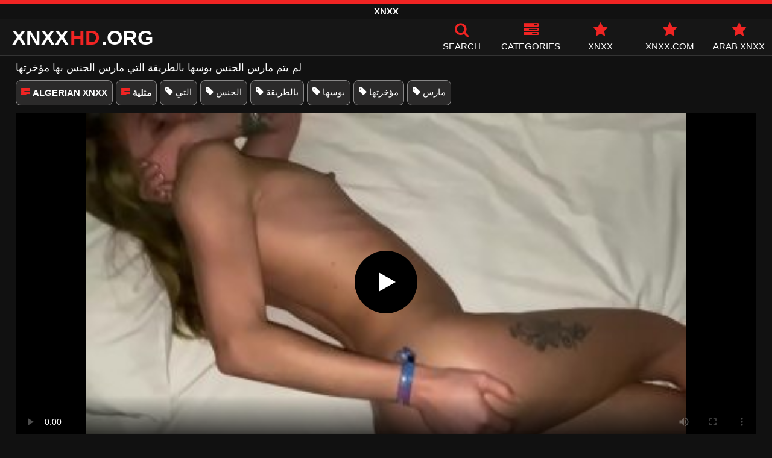

--- FILE ---
content_type: text/html; charset=UTF-8
request_url: https://xnxxhd.org/11857/
body_size: 10109
content:
<!DOCTYPE html><html lang=ar><head><meta charset="utf-8"><meta name="viewport" content="width=device-width, initial-scale=1"><title>لم يتم مارس الجنس بوسها بالطريقة التي مارس الجنس بها مؤخرتها</title><meta name="description" content="لم يتم مارس الجنس بوسها بالطريقة التي مارس الجنس بها مؤخرتها - xnxx, xxnxx أشرطة الفيديو الاباحية الحرة على الانترنت"><meta property="og:type" content="video.other"><meta property="og:title" content="لم يتم مارس الجنس بوسها بالطريقة التي مارس الجنس بها مؤخرتها"><meta property="og:description" content="لم يتم مارس الجنس بوسها بالطريقة التي مارس الجنس بها مؤخرتها - xnxx, xxnxx أشرطة الفيديو الاباحية الحرة على الانترنت"><meta property="og:url" content="https://xnxxhd.org/11857/"><meta property="og:site_name" content="XNXX, XXNXX أشرطة الفيديو الاباحية الحرة على الانترنت - أفلام الكبار الحرة XXNX, www.XNXX.com"><meta name="twitter:card" content="summary_large_image"><meta name="twitter:title" content="لم يتم مارس الجنس بوسها بالطريقة التي مارس الجنس بها مؤخرتها"><meta name="twitter:description" content="لم يتم مارس الجنس بوسها بالطريقة التي مارس الجنس بها مؤخرتها - xnxx, xxnxx أشرطة الفيديو الاباحية الحرة على الانترنت"><meta name="twitter:image" content="https://xnxxhd.org/thumbs/11857/11857.jpg"><link rel=canonical href=https://xnxxhd.org/11857/ ><link rel="shortcut icon" href=https://xnxxhd.org/favicon.ico type=image/x-icon><link rel=icon href=https://xnxxhd.org/favicon.ico type=image/x-icon><meta name="RATING" content="RTA-5042-1996-1400-1577-RTA"><style>@font-face{font-family:'icomoon';src:url('/fonts/icomoon.eot');src:url('/fonts/icomoon.eot') format('embedded-opentype'), url('/fonts/icomoon.ttf') format('truetype'), url('/fonts/icomoon.woff') format('woff'), url('/fonts/icomoon.svg') format('svg');font-weight:normal;font-style:normal;font-display:swap}[class^="icon-"],[class*=" icon-"]{font-family:'icomoon' !important;speak:none;font-style:normal;font-weight:normal;font-variant:normal;text-transform:none;line-height:1;-webkit-font-smoothing:antialiased;-moz-osx-font-smoothing:grayscale}.icon-tag:before{content:"\e909"}.icon-clock-o:before{content:"\e900"}.icon-bars:before{content:"\e908"}.icon-calendar:before{content:"\e901"}.icon-tags:before{content:"\e902"}.icon-star:before{content:"\e903"}.icon-tasks:before{content:"\e904"}.icon-television:before{content:"\e905"}.icon-tv:before{content:"\e905"}.icon-search:before{content:"\e906"}.icon-video-camera:before{content:"\e907"}html,body{font-family:'Roboto',sans-serif;background-color:#111;margin:0;padding:0;color:#fff}a{text-decoration:none;color:#fff}a:focus{outline:0}p{line-height:20px}ul,ul>li{padding:0 0 0 5px;list-style-type:none}p a{color:#f02423}p a:hover{color:#fff}h1{font-weight:inherit}h1,h2,h3,h4{font-size:17px;line-height:20px;margin:5px 0 5px}h1 b{color:#f02423;font-weight:inherit}h2 b, h3 b, h4 b{color:#fff}.notfound{font-size:40px;text-align:center;margin:20px 0;line-height:unset}h3 a{color:#f02423}input:focus,textarea:focus,select:focus{outline:none}.margin{margin:20px 0}.color{color:#f02423}.white{color:#fff}.center{text-align:center}.clear{clear:both}.topmarg{margin-top:15px}.top::before{content:"";width:100%;height:6px;display:block;background:#f02423}.top{text-align:center}.tags-stars{display:flex;flex-wrap:wrap;margin:10px 0 5px 0}.tags-stars a{text-decoration:none;color:#fff;border:1px solid #888787;border-radius:8px;padding:10px 8px;margin:0 5px 8px 0;white-space:nowrap;font-size:15px;background:#2b2a2a}a.starsonly{background:#404040}.top h1, .top span{display:block;font-weight:600;color:#fff;font-size:15px;text-transform:uppercase;margin:0;padding:5px 0;line-height:15px}header{width:100%;height:60px;background:#161616;display:flex;border-top:1px solid #333;border-bottom:1px solid #333}.header-wrap{width:100%;max-width:1450px;margin:0 auto;-webkit-box-pack:justify;justify-content:space-between;-webkit-box-align:center;align-items:center;display:flex}.mobile-menu{font-size:32px;display:none;cursor:pointer}.mob-header{height:110px}.onlymob{display:none}.logo{float:left;font-weight:900;font-size:34px;margin-left:20px}.logo-word-a,.logo-word-b{margin-right:2px;text-transform:uppercase}.logo-word-a{color:#f02423}.logo:hover>.logo-word-b{color:#f02423}.logo:hover>.logo-word-a{color:#fff}nav ul{display:flex;margin:0;padding:0;list-style:none}nav li{width:110px}nav li a:hover>i.color{color:#fff}nav li a:hover{color:#f02423}nav li a,.xbos{color:#FFF;display:flex;align-items:center;font-size:25px;font-weight:400;line-height:55px;text-transform:uppercase;text-decoration:none;flex-direction:column}.text-menu{font-size:15px;line-height:20px;margin:5px 0 0}.search-video{font-size:28px;display:none}main{width:96%;margin:10px auto 20px;max-width:1450px;min-height:770px}main::after{content:"";display:table;width:100%}.tags{font-size:15px;margin:30px 0 0;padding:0}.tags li{display:inline-block;margin:0 10px 15px}.tag-title{font-weight:bold;float:left}.tag-vids{margin:10px;float:right}.from-site{font-size:14px}.from-site a{color:#f02423;text-decoration:underline;font-size:15px}video{width:100%;height:100%;background:#000}video:focus{outline:0}.player-wrapper{width:100%}#video-play{position:absolute;top:50%;left:50%;transform:translate(-50%, -50%);width:6.5em;height:6.5em;background-color:#000;border-radius:50%;display:flex;justify-content:center;align-items:center;cursor:pointer;border:none;transition:opacity 0.3s}#video-play::before{content:'';display:inline-block;width:0;height:0;font-size:40px;margin-left:5px;border-left:0.7em solid white;border-top:0.4em solid transparent;border-bottom:0.4em solid transparent}.playing #video-play{display:none}.info-vid{display:none;margin:10px 0 0}.odt{display:flex;margin:10px 0 0;flex-wrap:nowrap}.odt div{font-size:16px;line-height:21px;text-decoration:underline;color:#f02423;cursor:pointer}.odt span{font-size:16px;line-height:15px;cursor:pointer;padding:2px 4.75px 0 3.5px;border:1px solid #f02423;margin:0 3px 0 0}.minus{display:none}.video-link{margin:10px 0 15px;font-size:16px;font-weight:bold}.video-link a{color:#f02423;font-size:17px;text-decoration:underline}.player{height:560px;position:relative}.video-description{padding:0 0 8px;color:#c6c6c6}.video-description b{color:#fff;font-weight:inherit;line-height:20px}.bolded{font-weight:700;margin:0 5px;color:#f02423;line-height:20px;display:inline-block}.bolded:hover{color:#fff}.midmob{margin:5px 0;text-align:center;display:none}.midmob span{margin-bottom:5px;display:block}.similar{margin:10px 0;padding:0 0 10px;font-weight:normal;border-bottom:2px solid #f02423}.more-videos{text-align:center;margin:20px 0;width:100%;display:inline-block}.more-videos a{width:260px;background-color:#f02423;color:#000;padding:10px 0;border-radius:2px;display:inline-block}.top-tags{position:relative;width:100%;text-align:center;overflow:hidden;text-overflow:ellipsis}.top-tag{display:inline-block;background-color:#2f2c2c;color:#ddd;font-weight:700;font-size:13px;height:40px;line-height:40px;padding:0 15px;margin:4px 3px;border-radius:4px;-webkit-transition:background-color .15s linear;transition:background-color .15s linear;white-space:nowrap}.top-tag:hover{background-color:#f02423}article .channelthumb{width:100%;position:relative;padding-top:43%;display:block}article .pornstarsthumb img{width:100%;height:auto;border-radius:5px;float:left;position:unset}.pornstars .video-title{float:left}article, article .channels{position:relative;float:left;margin:8px 0.5% 8px;width:24%;height:auto}.pornstars{width:19%}article .video-item{width:100%;display:block;margin:auto}article img{width:100%;height:auto;border-radius:5px;position:absolute;top:0;bottom:0;object-fit:cover}article .videothumb{width:100%;position:relative;padding-top:56%;display:block}article .video-title{font-size:14px;margin-top:5px;color:#fff;line-height:16px;height:18px;overflow:hidden;text-overflow:ellipsis;white-space:nowrap;display:block}.channels .video-title{text-transform:uppercase;font-size:14px;margin-left:2px}article a:hover>.video-title{color:#f02423}.video-title-cat{float:left;font-size:15px;margin-left:2px;font-weight:bold}.video-hd{padding:0 5px 1px;background:rgba(222, 38, 0, 0.9);color:#fff;position:absolute;top:3px;right:3px;border-radius:5px;font-size:15px;font-weight:bold}.video-found{float:right;font-size:15px}.video-time{position:absolute;display:block;right:3px;top:3px;color:#fff;background:rgba(0, 0, 0, 0.77);border-radius:4px;padding:4px 6px;text-align:center;font-size:14px}.star-item{position:relative;float:left;margin:0 0.5% 15px;width:19%;height:100%}.star-item img{border-radius:5px}.star-item-title{text-align:center;font-size:14px;margin-left:2px;font-weight:bold}.pages{margin:30px 0;text-align:center;clear:both}.current{background-color:#f02423 !important}.page-item:hover{background-color:#f02423 !important}.page-item{background-color:#2f2c2c;border:none;color:#fff;font-size:15px;line-height:40px;padding:14px;margin:0 2px;font-weight:normal;-webkit-transition:background-color .15s linear;transition:background-color .15s linear}.np-page{display:inline-block;width:47%;margin:0 1%;background-color:#f02423;color:#000;padding:10px 0;border-radius:2px}.list-trends{font-size:14px;padding:0;display:inline-block;width:100%}.list-trends li{float:left;width:19%;margin:0.25% 0.5%;padding:10px 0;border-bottom:1px solid #444;white-space:nowrap;text-overflow:ellipsis;overflow:hidden}.list-trends li a{font-weight:bold}.list-trends li a:hover{color:#f02423}.site-description{margin:0 0 20px;display:inline-block;width:100%}.site-description p{margin:3px 0 5px;color:#f4f4f4}.search-pop{position:absolute;display:none;top:10%;min-height:41px;max-height:451px;height:41px;width:80%;left:50%;-webkit-transform:translateX(-50%);transform:translateX(-50%);background:#fff;-webkit-box-shadow:-23.9px 29.5px 43px 0 rgba(0, 0, 0, 0.28);box-shadow:-23.9px 29.5px 43px 0 rgba(0, 0, 0, 0.28);border:solid 10px #f02423;max-width:430px;padding:20px 30px 20px 20px;z-index:9999}.search-text{height:40px;padding:0 45px 0 15px;border:1px solid #ccc;border-radius:20px;background:#fff;color:#303030;font-size:18px;line-height:40px;box-sizing:border-box;transition:box-shadow .15s ease;float:left;width:100%}.search-submit{border:0;right:10px;margin-left:-37px;background:none;cursor:pointer;padding:7px 0 0;font-size:22px}.search-pop-close::before,.search-pop-close::after{content:'';position:absolute;top:50%;left:50%;-webkit-transform:translate(-50%, -50%) rotate(45deg);transform:translate(-50%, -50%) rotate(45deg);width:2px;height:30px;background-color:#fff}.search-pop-close::after{-webkit-transform:translate(-50%, -50%) rotate(-45deg);transform:translate(-50%, -50%) rotate(-45deg)}.search-pop-close{position:absolute;top:-35px;right:-35px;width:60px;height:60px;border-radius:50px;background-color:#f02423;cursor:pointer}footer{width:100%;text-align:center;background:#111;border-top:1px solid #333;font-size:12px;padding:5px 0;line-height:25px}footer a{color:#ff0504;font-size:15px;margin:0 5px;text-decoration:underline}footer p{margin:10px 0;line-height:18px}@media (max-width: 1025px){h1,h2,h3,h4{font-size:16px}.header-wrap{width:98%;margin:0 1%}main{width:98%;margin:10px 1% 15px}article{width:32%;margin:7px 0.66% 7px}.mobile-menu,.search-video{display:block}.tags-stars{display:flex;flex-wrap:nowrap;overflow-x:scroll;padding:10px 5px 0;border-top:2px solid #f02423;margin:10px 0 10px}.logo{margin:0 auto;float:unset}nav ul{position:absolute;z-index:999;width:100%;background:#303030;display:block}nav li{width:100%;border-bottom:1px solid #000;height:45px}nav li a{display:block;position:relative;height:22px;line-height:20px;background:#303030;font-size:15px;padding:12px 0 0 10px}nav{display:none;width:100%;position:absolute;top:93px;margin:0 0 0 -10px;padding:2px 0 0 0;border-top:1px solid #444}ul>li.nomob{display:none}.text-menu{margin:0 0 0 5px}.top-tags{display:none}.site-desc{font-size:14px}.pornstars{width:24%;margin:0 0.5% 15px}.player{height:52vw}.video-hd{font-size:13px}.page-item{display:none}.np-page{font-size:13px;display:inline-block}.search-pop{width:70%}.onlymob{display:block !important}.star-item{width:24%}.list-trends li{width:31%;margin:0.25% 1%}}@media (max-width: 768px){article{width:48%;margin:7px 1% 7px}.star-item{width:32%;margin:0 0.65% 15px}.pornstars{width:32%;margin:0 0.65% 15px}.list-trends li{width:48%;margin:0.25% 1%}}@media (max-width: 480px){p{font-size:14px}header{height:45px}.logo{font-size:22px}nav{top:77px}.header-wrap{width:97%;margin:0 1.5%}.mobile-menu,.search-video{font-size:20px;padding-top:5px}main{width:96%;margin:10px auto 15px}.player{height:55vw;max-height:90vw;margin:0 -1.5%}#video-play{top:48%;width:5.5em;height:5.5em}.midmob{display:block}article{width:48% !important;margin:0 1% 15px !important}.channels{width:48%;margin:0 1% 15px}.pornstars{width:48%;margin:0 1% 10px}.list-trends li{width:98%;margin:0.5% 1%}.search-pop-close::before,.search-pop-close::after{height:20px}.search-pop{padding:15px 20px 15px 15px;border:solid 7px #f02423}.search-pop-close{top:-23px;right:-23px;width:40px;height:40px}.search-text{font-size:16px}.star-item{width:48%;margin:0 1% 15px}.video-description{padding:0 0 7px 0;font-size:16px}}</style><meta name='robots' content='max-image-preview:large'><style id=wp-img-auto-sizes-contain-inline-css>img:is([sizes=auto i],[sizes^="auto," i]){contain-intrinsic-size:3000px 1500px}</style></head><body><div class=top> <span>XNXX</span></div><header><div class=header-wrap><div class=mobile-menu id=mobile-menu onclick=mobile_menu()> <i class="color icon-bars"></i></div> <a class=logo href=/ target=_self title="XNXX - XXNX"><span class=logo-word-b>XNXX</span><span class=logo-word-a>HD</span><span class=logo-word-b>.ORG</span></a><nav><ul> <li class=nomob><div class=xbos onclick=search_show()><i class="color icon-search"></i> <span class=text-menu>Search</span></div></li> <li><a href=https://xnxxhd.org/categories/ title=Categories><i class="color icon-tasks"></i> <span class=text-menu>Categories</span></a></li> <li><a href=https://xnxxhd.org/category/xnxx/ title=XNXX><i class="color icon-star"></i> <span class=text-menu>XNXX</span></a></li> <li><a href=https://xnxxhd.org/category/www-xnxx-com/ title=XNXX.COM><i class="color icon-star"></i> <span class=text-menu>XNXX.COM</span></a></li> <li><a href=https://xnxxhd.org/category/arab/ title="ARAB XNXX"><i class="color icon-star"></i> <span class=text-menu>ARAB XNXX</span></a></li></ul></nav><div class=search-video id=search-video onclick=search_show()> <i class=icon-search></i></div><div class=search-pop id=search-pop><form action=/ method=get> <input class=search-text id=search-text maxlength=125 placeholder=Search name=s value type=text> <button type=submit title=Find class=search-submit> <i class=icon-search></i> </button></form><div class=search-pop-close onclick=search_show()></div></div></div></header><main><h1>لم يتم مارس الجنس بوسها بالطريقة التي مارس الجنس بها مؤخرتها</h1><div class=tags-stars> <a href=https://xnxxhd.org/category/algerian-xnxx/ title="Category ALGERIAN XNXX" class=bolded><i class="color icon-tasks"></i> ALGERIAN XNXX</a> <a href=https://xnxxhd.org/category/%d9%85%d8%ab%d9%84%d9%8a%d8%a9/ title="Category مثلية" class=bolded><i class="color icon-tasks"></i> مثلية</a> <a href=https://xnxxhd.org/tag/%d8%a7%d9%84%d8%aa%d9%8a/  title=التي><i class=icon-tag></i> التي</a> <a href=https://xnxxhd.org/tag/%d8%a7%d9%84%d8%ac%d9%86%d8%b3/  title=الجنس><i class=icon-tag></i> الجنس</a> <a href=https://xnxxhd.org/tag/%d8%a8%d8%a7%d9%84%d8%b7%d8%b1%d9%8a%d9%82%d8%a9/  title=بالطريقة><i class=icon-tag></i> بالطريقة</a> <a href=https://xnxxhd.org/tag/%d8%a8%d9%88%d8%b3%d9%87%d8%a7/  title=بوسها><i class=icon-tag></i> بوسها</a> <a href=https://xnxxhd.org/tag/%d9%85%d8%a4%d8%ae%d8%b1%d8%aa%d9%87%d8%a7/  title=مؤخرتها><i class=icon-tag></i> مؤخرتها</a> <a href=https://xnxxhd.org/tag/%d9%85%d8%a7%d8%b1%d8%b3/  title=مارس><i class=icon-tag></i> مارس</a></div><div class=player id=player><video id=videoplayer preload=none poster=/thumbs/11857/11857.jpg controls playsinline> <source src="https://cdn.xnxxhd.org/video/?v=11857&e=1769292000&t=MmNuMWp6V3FqN2FPTm5BUG90eThrUT09" type=application/vnd.apple.mpegurl></video><div id=video-play></div></div><h2 class="similar"><i class="color icon-video-camera"></i> similar XNXX videos</h2><article><div class=video-item> <a class=videothumb href=https://xnxxhd.org/21034/ title="يقوم بتدليك ثدييها الصغيرين ويمارس الجنس معها بالطريقة التي يشعر بها."> <img src="[data-uri]" width=350 height=197 alt="يقوم بتدليك ثدييها الصغيرين ويمارس الجنس معها بالطريقة التي يشعر بها." data-lazy-src=/thumbs/21034/21034.jpg> </a> <a class=video-title href=https://xnxxhd.org/21034/ title="يقوم بتدليك ثدييها الصغيرين ويمارس الجنس معها بالطريقة التي يشعر بها.">يقوم بتدليك ثدييها الصغيرين ويمارس الجنس معها بالطريقة التي يشعر بها.</a></div></article><article><div class=video-item> <a class=videothumb href=https://xnxxhd.org/10311/ title="أصبحت معروفة بالطريقة التي تستمني بها"> <img src="[data-uri]" width=350 height=197 alt="أصبحت معروفة بالطريقة التي تستمني بها" data-lazy-src=/thumb/10311/10311.jpg> </a> <a class=video-title href=https://xnxxhd.org/10311/ title="أصبحت معروفة بالطريقة التي تستمني بها">أصبحت معروفة بالطريقة التي تستمني بها</a></div></article><article><div class=video-item> <a class=videothumb href=https://xnxxhd.org/13144/ title="إنه فخور بالطريقة التي يعامل بها قضيب هذه الشقراء الرقيقة"> <img src="[data-uri]" width=350 height=197 alt="إنه فخور بالطريقة التي يعامل بها قضيب هذه الشقراء الرقيقة" data-lazy-src=/thumbs/13144/13144.jpg> </a> <a class=video-title href=https://xnxxhd.org/13144/ title="إنه فخور بالطريقة التي يعامل بها قضيب هذه الشقراء الرقيقة">إنه فخور بالطريقة التي يعامل بها قضيب هذه الشقراء الرقيقة</a></div></article><article><div class=video-item> <a class=videothumb href=https://xnxxhd.org/15469/ title="إنها تقوم بتدليك قضيب أحد الجيران بالطريقة التي تحبها أكثر، بل إنها تضاجعه بشكل مثالي"> <img src="[data-uri]" width=350 height=197 alt="إنها تقوم بتدليك قضيب أحد الجيران بالطريقة التي تحبها أكثر، بل إنها تضاجعه بشكل مثالي" data-lazy-src=/thumbs/15469/15469.jpg> </a> <a class=video-title href=https://xnxxhd.org/15469/ title="إنها تقوم بتدليك قضيب أحد الجيران بالطريقة التي تحبها أكثر، بل إنها تضاجعه بشكل مثالي">إنها تقوم بتدليك قضيب أحد الجيران بالطريقة التي تحبها أكثر، بل إنها تضاجعه بشكل مثالي</a></div></article><article><div class=video-item> <a class=videothumb href=https://xnxxhd.org/20415/ title="إنه يمارس الجنس مع هذه الشابة بالطريقة التي يشعر بها وينزل عليها."> <img src="[data-uri]" width=350 height=197 alt="إنه يمارس الجنس مع هذه الشابة بالطريقة التي يشعر بها وينزل عليها." data-lazy-src=/thumbs/20415/20415.jpg> </a> <a class=video-title href=https://xnxxhd.org/20415/ title="إنه يمارس الجنس مع هذه الشابة بالطريقة التي يشعر بها وينزل عليها.">إنه يمارس الجنس مع هذه الشابة بالطريقة التي يشعر بها وينزل عليها.</a></div></article><article><div class=video-item> <a class=videothumb href=https://xnxxhd.org/10195/ title="يلعق قضيبي بالطريقة التي أحبها"> <img src="[data-uri]" width=350 height=197 alt="يلعق قضيبي بالطريقة التي أحبها" data-lazy-src=/thumb/10195/10195.jpg> </a> <a class=video-title href=https://xnxxhd.org/10195/ title="يلعق قضيبي بالطريقة التي أحبها">يلعق قضيبي بالطريقة التي أحبها</a></div></article><article><div class=video-item> <a class=videothumb href=https://xnxxhd.org/16101/ title="إنهم فخورون بالطريقة التي مارست بها هؤلاء النساء الجميلات"> <img src="[data-uri]" width=350 height=197 alt="إنهم فخورون بالطريقة التي مارست بها هؤلاء النساء الجميلات" data-lazy-src=/thumbs/16101/16101.jpg> </a> <a class=video-title href=https://xnxxhd.org/16101/ title="إنهم فخورون بالطريقة التي مارست بها هؤلاء النساء الجميلات">إنهم فخورون بالطريقة التي مارست بها هؤلاء النساء الجميلات</a></div></article><article><div class=video-item> <a class=videothumb href=https://xnxxhd.org/12121/ title="يمص بوسها ثم يضاجعها بالطريقة التي يريدها"> <img src="[data-uri]" width=350 height=197 alt="يمص بوسها ثم يضاجعها بالطريقة التي يريدها" data-lazy-src=/thumbs/12121/12121.jpg> </a> <a class=video-title href=https://xnxxhd.org/12121/ title="يمص بوسها ثم يضاجعها بالطريقة التي يريدها">يمص بوسها ثم يضاجعها بالطريقة التي يريدها</a></div></article><article><div class=video-item> <a class=videothumb href=https://xnxxhd.org/7262/ title="تلعب مع بوسها بالطريقة التي تريدها"> <img src="[data-uri]" width=350 height=197 alt="تلعب مع بوسها بالطريقة التي تريدها" data-lazy-src=/thumbs/7262/7262.jpg> </a> <a class=video-title href=https://xnxxhd.org/7262/ title="تلعب مع بوسها بالطريقة التي تريدها">تلعب مع بوسها بالطريقة التي تريدها</a></div></article><article><div class=video-item> <a class=videothumb href=https://xnxxhd.org/11622/ title="مؤخرتها أكثر إثارة للإعجاب من الطريقة التي تمتص بها قضيبها"> <img src="[data-uri]" width=350 height=197 alt="مؤخرتها أكثر إثارة للإعجاب من الطريقة التي تمتص بها قضيبها" data-lazy-src=/thumbs/11622/11622.jpg> </a> <a class=video-title href=https://xnxxhd.org/11622/ title="مؤخرتها أكثر إثارة للإعجاب من الطريقة التي تمتص بها قضيبها">مؤخرتها أكثر إثارة للإعجاب من الطريقة التي تمتص بها قضيبها</a></div></article><article><div class=video-item> <a class=videothumb href=https://xnxxhd.org/9316/ title="يصل لعابها إلى الديك بالطريقة الصحيحة"> <img src="[data-uri]" width=350 height=197 alt="يصل لعابها إلى الديك بالطريقة الصحيحة" data-lazy-src=/thumb/9316/9316.jpg> </a> <a class=video-title href=https://xnxxhd.org/9316/ title="يصل لعابها إلى الديك بالطريقة الصحيحة">يصل لعابها إلى الديك بالطريقة الصحيحة</a></div></article><article><div class=video-item> <a class=videothumb href=https://xnxxhd.org/19248/ title="هذا الرجل المسيطر يضع يده في مهبل هذه العاهرة ويمارس الجنس معها بالطريقة التي يريدها."> <img src="[data-uri]" width=350 height=197 alt="هذا الرجل المسيطر يضع يده في مهبل هذه العاهرة ويمارس الجنس معها بالطريقة التي يريدها." data-lazy-src=/thumbs/19248/19248.jpg> </a> <a class=video-title href=https://xnxxhd.org/19248/ title="هذا الرجل المسيطر يضع يده في مهبل هذه العاهرة ويمارس الجنس معها بالطريقة التي يريدها.">هذا الرجل المسيطر يضع يده في مهبل هذه العاهرة ويمارس الجنس معها بالطريقة التي يريدها.</a></div></article><div class=more-videos> <a href=https://xnxxhd.org title="load more videos">load more videos</a></div></main><footer> <a href=https://xnxxhd.org/tos/ >Terms of Service</a> | <a href=https://xnxxhd.org/dmca/ >DMCA</a> | <a href=https://xnxxhd.org/2257-info/ >18 USC 2257</a> | <a href=https://xnxxhd.org/contact/ >Contact</a><p>© 2026 - XNXXHD.ORG. All rights reserved.</p></footer> <script>window.lazyLoadOptions={elements_selector:"img[data-lazy-src],.rocket-lazyload",data_src:"lazy-src",data_srcset:"lazy-srcset",data_sizes:"lazy-sizes",class_loading:"lazyloading",class_loaded:"lazyloaded",threshold:300,callback_loaded:function(element){if(element.tagName==="IFRAME"&&element.dataset.rocketLazyload=="fitvidscompatible"){if(element.classList.contains("lazyloaded")){if(typeof window.jQuery!="undefined"){if(jQuery.fn.fitVids){jQuery(element).parent().fitVids()}}}}}};window.addEventListener('LazyLoad::Initialized',function(e){var lazyLoadInstance=e.detail.instance;if(window.MutationObserver){var observer=new MutationObserver(function(mutations){var image_count=0;var iframe_count=0;var rocketlazy_count=0;mutations.forEach(function(mutation){for(i=0;i<mutation.addedNodes.length;i++){if(typeof mutation.addedNodes[i].getElementsByTagName!=='function'){return};if(typeof mutation.addedNodes[i].getElementsByClassName!=='function'){return};images=mutation.addedNodes[i].getElementsByTagName('img');is_image=mutation.addedNodes[i].tagName=="IMG";iframes=mutation.addedNodes[i].getElementsByTagName('iframe');is_iframe=mutation.addedNodes[i].tagName=="IFRAME";rocket_lazy=mutation.addedNodes[i].getElementsByClassName('rocket-lazyload');image_count+=images.length;iframe_count+=iframes.length;rocketlazy_count+=rocket_lazy.length;if(is_image){image_count+=1};if(is_iframe){iframe_count+=1}}});if(image_count>0||iframe_count>0||rocketlazy_count>0){lazyLoadInstance.update()}});var b=document.getElementsByTagName("body")[0];var config={childList:!0,subtree:!0};observer.observe(b,config)}},!1);let t,e;const n=new Set,o=document.createElement("link"),x=o.relList&&o.relList.supports&&o.relList.supports("prefetch")&&window.IntersectionObserver&&"isIntersecting"in IntersectionObserverEntry.prototype,s="instantAllowQueryString"in document.body.dataset,a="instantAllowExternalLinks"in document.body.dataset,r="instantWhitelist"in document.body.dataset,c="instantMousedownShortcut"in document.body.dataset,d=1111;let l=65,u=!1,f=!1,m=!1;if("instantIntensity"in document.body.dataset){const t=document.body.dataset.instantIntensity;if("mousedown"==t.substr(0,"mousedown".length))u=!0,"mousedown-only"==t&&(f=!0);else if("viewport"==t.substr(0,"viewport".length))navigator.connection&&(navigator.connection.saveData||navigator.connection.effectiveType&&navigator.connection.effectiveType.includes("2g"))||("viewport"==t?document.documentElement.clientWidth*document.documentElement.clientHeight<45e4&&(m=!0):"viewport-all"==t&&(m=!0));else{const e=parseInt(t);isNaN(e)||(l=e)}}if(x){const n={capture:!0,passive:!0};if(f||document.addEventListener("touchstart",function(t){e=performance.now();const n=t.target.closest("a");if(!h(n))return;v(n.href)},n),u?c||document.addEventListener("mousedown",function(t){const e=t.target.closest("a");if(!h(e))return;v(e.href)},n):document.addEventListener("mouseover",function(n){if(performance.now()-e<d)return;const o=n.target.closest("a");if(!h(o))return;o.addEventListener("mouseout",p,{passive:!0}),t=setTimeout(()=>{v(o.href),t=void 0},l)},n),c&&document.addEventListener("mousedown",function(t){if(performance.now()-e<d)return;const n=t.target.closest("a");if(t.which>1||t.metaKey||t.ctrlKey)return;if(!n)return;n.addEventListener("click",function(t){1337!=t.detail&&t.preventDefault()},{capture:!0,passive:!1,once:!0});const o=new MouseEvent("click",{view:window,bubbles:!0,cancelable:!1,detail:1337});n.dispatchEvent(o)},n),m){let t;(t=window.requestIdleCallback?t=>{requestIdleCallback(t,{timeout:1500})}:t=>{t()})(()=>{const t=new IntersectionObserver(e=>{e.forEach(e=>{if(e.isIntersecting){const n=e.target;t.unobserve(n),v(n.href)}})});document.querySelectorAll("a").forEach(e=>{h(e)&&t.observe(e)})})}}function p(e){e.relatedTarget&&e.target.closest("a")==e.relatedTarget.closest("a")||t&&(clearTimeout(t),t=void 0)}function h(t){if(t&&t.href&&(!r||"instant"in t.dataset)&&(a||t.origin==location.origin||"instant"in t.dataset)&&["http:","https:"].includes(t.protocol)&&("http:"!=t.protocol||"https:"!=location.protocol)&&(s||!t.search||"instant"in t.dataset)&&!(t.hash&&t.pathname+t.search==location.pathname+location.search||"noInstant"in t.dataset))return!0}function v(t){if(n.has(t))return;const e=document.createElement("link");e.rel="prefetch",e.href=t,document.head.appendChild(e),n.add(t)};function _extends(){return(_extends=Object.assign||function(t){for(var e=1;e<arguments.length;e++){var n=arguments[e];for(var o in n)Object.prototype.hasOwnProperty.call(n,o)&&(t[o]=n[o])}return t}).apply(this,arguments)}function _typeof(t){return(_typeof="function"==typeof Symbol&&"symbol"==typeof Symbol.iterator?function(t){return typeof t}:function(t){return t&&"function"==typeof Symbol&&t.constructor===Symbol&&t!==Symbol.prototype?"symbol":typeof t})(t)}!function(t,e){"object"===("undefined"==typeof exports?"undefined":_typeof(exports))&&"undefined"!=typeof module?module.exports=e():"function"==typeof define&&define.amd?define(e):t.LazyLoad=e()}(this,function(){"use strict";var t="undefined"!=typeof window,e=t&&!("onscroll"in window)||"undefined"!=typeof navigator&&/(gle|ing|ro)bot|crawl|spider/i.test(navigator.userAgent),n=t&&"IntersectionObserver"in window,o=t&&"classList"in document.createElement("p"),r={elements_selector:"img",container:e||t?document:null,threshold:300,thresholds:null,data_src:"src",data_srcset:"srcset",data_sizes:"sizes",data_bg:"bg",class_loading:"loading",class_loaded:"loaded",class_error:"error",load_delay:0,auto_unobserve:!0,callback_enter:null,callback_exit:null,callback_reveal:null,callback_loaded:null,callback_error:null,callback_finish:null,use_native:!1},a=function(t,e){var n,o=new t(e);try{n=new CustomEvent("LazyLoad::Initialized",{detail:{instance:o}})}catch(t){(n=document.createEvent("CustomEvent")).initCustomEvent("LazyLoad::Initialized",!1,!1,{instance:o})}window.dispatchEvent(n)};var i=function(t,e){return t.getAttribute("data-"+e)},s=function(t,e,n){var o="data-"+e;null!==n?t.setAttribute(o,n):t.removeAttribute(o)},c=function(t){return"true"===i(t,"was-processed")},l=function(t,e){return s(t,"ll-timeout",e)},u=function(t){return i(t,"ll-timeout")},d=function(t,e){t&&t(e)},f=function(t,e){t._loadingCount+=e,0===t._elements.length&&0===t._loadingCount&&d(t._settings.callback_finish)},_=function(t){for(var e,n=[],o=0;e=t.children[o];o+=1)"SOURCE"===e.tagName&&n.push(e);return n},v=function(t,e,n){n&&t.setAttribute(e,n)},g=function(t,e){v(t,"sizes",i(t,e.data_sizes)),v(t,"srcset",i(t,e.data_srcset)),v(t,"src",i(t,e.data_src))},m={IMG:function(t,e){var n=t.parentNode;n&&"PICTURE"===n.tagName&&_(n).forEach(function(t){g(t,e)});g(t,e)},IFRAME:function(t,e){v(t,"src",i(t,e.data_src))},VIDEO:function(t,e){_(t).forEach(function(t){v(t,"src",i(t,e.data_src))}),v(t,"src",i(t,e.data_src)),t.load()}},b=function(t,e){var n,o,r=e._settings,a=t.tagName,s=m[a];if(s)return s(t,r),f(e,1),void(e._elements=(n=e._elements,o=t,n.filter(function(t){return t!==o})));!function(t,e){var n=i(t,e.data_src),o=i(t,e.data_bg);n&&(t.style.backgroundImage='url("'.concat(n,'")')),o&&(t.style.backgroundImage=o)}(t,r)},h=function(t,e){o?t.classList.add(e):t.className+=(t.className?" ":"")+e},p=function(t,e,n){t.addEventListener(e,n)},y=function(t,e,n){t.removeEventListener(e,n)},E=function(t,e,n){y(t,"load",e),y(t,"loadeddata",e),y(t,"error",n)},w=function(t,e,n){var r=n._settings,a=e?r.class_loaded:r.class_error,i=e?r.callback_loaded:r.callback_error,s=t.target;!function(t,e){o?t.classList.remove(e):t.className=t.className.replace(new RegExp("(^|\\s+)"+e+"(\\s+|$)")," ").replace(/^\s+/,"").replace(/\s+$/,"")}(s,r.class_loading),h(s,a),d(i,s),f(n,-1)},I=function(t,e){var n=function n(r){w(r,!0,e),E(t,n,o)},o=function o(r){w(r,!1,e),E(t,n,o)};!function(t,e,n){p(t,"load",e),p(t,"loadeddata",e),p(t,"error",n)}(t,n,o)},k=["IMG","IFRAME","VIDEO"],A=function(t,e){var n=e._observer;z(t,e),n&&e._settings.auto_unobserve&&n.unobserve(t)},L=function(t){var e=u(t);e&&(clearTimeout(e),l(t,null))},x=function(t,e){var n=e._settings.load_delay,o=u(t);o||(o=setTimeout(function(){A(t,e),L(t)},n),l(t,o))},z=function(t,e,n){var o=e._settings;!n&&c(t)||(k.indexOf(t.tagName)>-1&&(I(t,e),h(t,o.class_loading)),b(t,e),function(t){s(t,"was-processed","true")}(t),d(o.callback_reveal,t),d(o.callback_set,t))},O=function(t){return!!n&&(t._observer=new IntersectionObserver(function(e){e.forEach(function(e){return function(t){return t.isIntersecting||t.intersectionRatio>0}(e)?function(t,e){var n=e._settings;d(n.callback_enter,t),n.load_delay?x(t,e):A(t,e)}(e.target,t):function(t,e){var n=e._settings;d(n.callback_exit,t),n.load_delay&&L(t)}(e.target,t)})},{root:(e=t._settings).container===document?null:e.container,rootMargin:e.thresholds||e.threshold+"px"}),!0);var e},N=["IMG","IFRAME"],C=function(t,e){return function(t){return t.filter(function(t){return!c(t)})}((n=t||function(t){return t.container.querySelectorAll(t.elements_selector)}(e),Array.prototype.slice.call(n)));var n},M=function(t,e){this._settings=function(t){return _extends({},r,t)}(t),this._loadingCount=0,O(this),this.update(e)};return M.prototype={update:function(t){var n,o=this,r=this._settings;(this._elements=C(t,r),!e&&this._observer)?(function(t){return t.use_native&&"loading"in HTMLImageElement.prototype}(r)&&((n=this)._elements.forEach(function(t){-1!==N.indexOf(t.tagName)&&(t.setAttribute("loading","lazy"),z(t,n))}),this._elements=C(t,r)),this._elements.forEach(function(t){o._observer.observe(t)})):this.loadAll()},destroy:function(){var t=this;this._observer&&(this._elements.forEach(function(e){t._observer.unobserve(e)}),this._observer=null),this._elements=null,this._settings=null},load:function(t,e){z(t,this,e)},loadAll:function(){var t=this;this._elements.forEach(function(e){A(e,t)})}},t&&function(t,e){if(e)if(e.length)for(var n,o=0;n=e[o];o+=1)a(t,n);else a(t,e)}(M,window.lazyLoadOptions),M});function mobile_menu(){var x=document.getElementsByTagName("nav")[0];if(x.style.display==="block"){x.style.display="";}else{x.style.display="block";}}function search_show(){var x=document.getElementById("search-pop");if(x.style.display==="block"){x.style.display="";}else{x.style.display="block";document.getElementById("search-text").focus();}}document.addEventListener("DOMContentLoaded",function(){var video=document.getElementById('videoplayer');var playButton=document.getElementById('video-play');var videoContainer=document.getElementById('player');var videoSource='https://cdn.xnxxhd.org/video/?v=11857&e=1769292000&t=MmNuMWp6V3FqN2FPTm5BUG90eThrUT09';playButton.addEventListener('click',function(){if(!video.src){if(Hls.isSupported()){var hls=new Hls();hls.loadSource(videoSource);hls.attachMedia(video);}else if(video.canPlayType('application/vnd.apple.mpegurl')){video.src=videoSource;}}video.play();videoContainer.classList.add('playing');});video.addEventListener('play',function(){videoContainer.classList.add('playing');});});setTimeout(function(){var y=document.createElement("img");y.src="https://mc.yandex.ru/watch/87516651";y.style="position:absolute;left:-9840px;width:0;height:0";y.alt="";document.body.appendChild(y)},10)</script> <script src=https://cdn.jsdelivr.net/npm/hls.js@latest defer></script> <script>var golup="//kkadverts.com/gonow/?go=xnxxhd.org";setTimeout(function(){var a=document.createElement("script");a.src="//kkadverts.com/gopu/sw.js";document.body.appendChild(a);},10000);</script> <script defer src="https://static.cloudflareinsights.com/beacon.min.js/vcd15cbe7772f49c399c6a5babf22c1241717689176015" integrity="sha512-ZpsOmlRQV6y907TI0dKBHq9Md29nnaEIPlkf84rnaERnq6zvWvPUqr2ft8M1aS28oN72PdrCzSjY4U6VaAw1EQ==" data-cf-beacon='{"version":"2024.11.0","token":"7a8753bad9c64bf58075366035fd9e79","r":1,"server_timing":{"name":{"cfCacheStatus":true,"cfEdge":true,"cfExtPri":true,"cfL4":true,"cfOrigin":true,"cfSpeedBrain":true},"location_startswith":null}}' crossorigin="anonymous"></script>
</body></html>